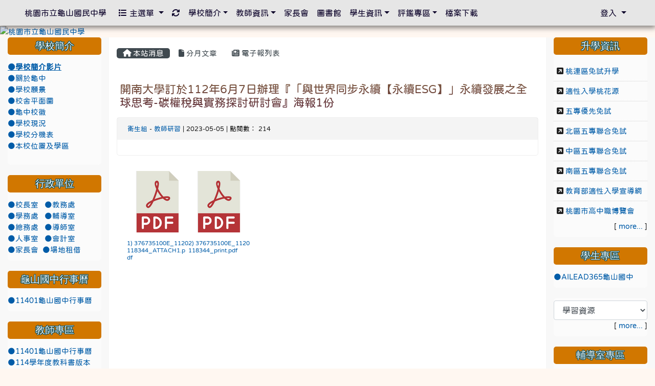

--- FILE ---
content_type: text/html; charset=UTF-8
request_url: https://www.gsjh.tyc.edu.tw/modules/tadnews/index.php?nsn=11528
body_size: 73063
content:
<!DOCTYPE html>
<html lang="zh-TW">
    <head>
                <!--目前$_SESSION['bootstrap']="4"; -->
        <!--將目前的資料夾名稱，設定為樣板標籤變數 theme_name-->
        



                            
        <meta charset="UTF-8">
        <meta name="viewport" content="width=device-width, initial-scale=1.0, shrink-to-fit=no">
        <meta http-equiv="X-UA-Compatible" content="ie=edge">

        
        <meta name="robots" content="index,follow">
        <meta name="keywords" content="開南大學訂於112年6月7日辦理『「與世界同步永續【永續ESG】」永續發展之全球思考-碳權稅與實務探討研討會』海報1份">
        <meta name="description" content="">
        <meta name="rating" content="general">
        <meta name="author" content="詹志勇">
        <meta name="copyright" content="Copyright @ 2001-2012">
        <meta name="generator" content="XOOPS">
        <meta property="og:title" content="開南大學訂於112年6月7日辦理『「與世界同步永續【永續ESG】」永續發展之全球思考-碳權稅與實務探討研討會』海報1份">
        <meta property="og:type" content="website">


        <meta property="og:image" content="https://www.gsjh.tyc.edu.tw/uploads/tad_themes/school2019/logo/logo_13_12_PlB.png">
        <meta property="og:site_name" content="桃園市立龜山國民中學">
        <!-- 網站的標題及標語 -->
        <title>桃園市立龜山國民中學 - 開南大學訂於112年6月7日辦理『「與世界同步永續【永續ESG】」永續發展之全球思考-碳權稅與實務探討研討會』海報1份</title>

                <!-- Rss -->
        <link rel="alternate" type="application/rss+xml" title="RSS" href="https://www.gsjh.tyc.edu.tw/backend.php">
        <!-- icon -->
        <link href="https://www.gsjh.tyc.edu.tw/favicon.ico" rel="SHORTCUT ICON">
        <!-- Sheet Css -->
        <link rel="stylesheet" type="text/css" media="all" title="Style sheet" href="https://www.gsjh.tyc.edu.tw/xoops.css">
        <!-- XOOPS theme Sheet Css -->
        <link rel="stylesheet" type="text/css" media="all" title="Style sheet" href="https://www.gsjh.tyc.edu.tw/themes/school2019/css/xoops.css">
        <link href="https://www.gsjh.tyc.edu.tw/modules/tadtools/bootstrap4/css/bootstrap.css" rel="stylesheet" media="all">
        <!-- theme_color= bootstrap4 -->

        <!-- SmartMenus jQuery Bootstrap Addon CSS -->
        <link href="https://www.gsjh.tyc.edu.tw/modules/tadtools/smartmenus/addons/bootstrap-4/jquery.smartmenus.bootstrap-4.css" media="all" rel="stylesheet">
        <!-- Theme Sheet Css -->
        <link rel="stylesheet" type="text/css" media="all" href="https://www.gsjh.tyc.edu.tw/themes/school2019/css/style.css">

        <!-- 給模組套用的樣板標籤開始 -->
<script src="https://www.gsjh.tyc.edu.tw/browse.php?Frameworks/jquery/jquery.js" type="text/javascript"></script>
<script src="https://www.gsjh.tyc.edu.tw/browse.php?Frameworks/jquery/plugins/jquery.ui.js" type="text/javascript"></script>
<script src="https://www.gsjh.tyc.edu.tw/modules/tadtools/jquery/jquery.ui.touch-punch.min.js" type="text/javascript"></script>
<script src="https://www.gsjh.tyc.edu.tw/include/xoops.js" type="text/javascript"></script>
<script src="https://www.gsjh.tyc.edu.tw/themes/school2019/language/tchinese_utf8/script.js" type="text/javascript"></script>
<script src="https://www.gsjh.tyc.edu.tw/modules/tadtools/jquery/jquery-migrate-3.5.2.js" type="text/javascript"></script>
<script src="https://www.gsjh.tyc.edu.tw/modules/tadtools/colorbox/jquery.colorbox.js" type="text/javascript"></script>
<script src="https://www.gsjh.tyc.edu.tw/modules/tadtools/prism/prism.js" type="text/javascript"></script>
<script src="https://www.gsjh.tyc.edu.tw/modules/tadtools/fancyBox/lib/jquery.mousewheel.pack.js" type="text/javascript"></script>
<script src="https://www.gsjh.tyc.edu.tw/modules/tadtools/fancyBox/source/jquery.fancybox.js" type="text/javascript"></script>
<script type="text/javascript">
//<![CDATA[

                jQuery(document).ready(function(){
                    $('.fancybox_nsn').fancybox({
                    
                    fitToView : true,
                    width   : '1920',
                    height    : '1080',
                    
                    
                    autoSize  : false,
                    closeClick  : false,
                    openEffect  : 'none',
                    closeEffect : 'none'
                    
                    
                    });
                });
            
//]]></script>
<script type="text/javascript" src="https://www.gsjh.tyc.edu.tw/class/textsanitizer/image/image.js"></script>
<script src="https://www.gsjh.tyc.edu.tw/modules/tadtools/sweet-alert/sweet-alert.js" type="text/javascript"></script>
<script type="text/javascript">
//<![CDATA[

            function delete_tad_news_func(nsn){
                swal({
                    title: '確定要刪除此資料？',
                    text: '相關資料通通都將會被移除！',
                    type: 'warning',
                    html: '',
                    showCancelButton: true,
                    confirmButtonColor: '#DD6B55',
                    confirmButtonText: '確定刪除！',
                    closeOnConfirm: false ,
                    allowOutsideClick: true
                },
                function(){
                    location.href='/modules/tadnews/index.php?op=delete_tad_news&nsn=' + nsn;
                });
            }
            
//]]></script>
<link rel="stylesheet" href="https://www.gsjh.tyc.edu.tw/modules/tadtools/jquery/themes/base/jquery.ui.all.css" type="text/css" />
<link rel="stylesheet" href="https://www.gsjh.tyc.edu.tw/language/tchinese_utf8/style.css" type="text/css" />
<link rel="stylesheet" href="https://www.gsjh.tyc.edu.tw/modules/tadtools/css/vertical_menu.css" type="text/css" />
<link rel="stylesheet" href="https://www.gsjh.tyc.edu.tw/media/font-awesome/css/font-awesome.min.css" type="text/css" />
<link rel="stylesheet" href="https://www.gsjh.tyc.edu.tw/modules/tadtools/colorbox/colorbox.css" type="text/css" />
<link rel="stylesheet" href="https://www.gsjh.tyc.edu.tw/modules/tadtools/css/xoops.css" type="text/css" />
<link rel="stylesheet" href="https://www.gsjh.tyc.edu.tw/modules/tadtools/css/fontawesome6/css/all.min.css" type="text/css" />
<link rel="stylesheet" href="https://www.gsjh.tyc.edu.tw/modules/tadtools/prism/prism.css" type="text/css" />
<link rel="stylesheet" href="https://www.gsjh.tyc.edu.tw/modules/tadtools/fancyBox/source/jquery.fancybox.css" type="text/css" />
<link rel="stylesheet" href="https://www.gsjh.tyc.edu.tw/modules/tadtools/sweet-alert/sweet-alert.css" type="text/css" />
<link rel="stylesheet" href="https://www.gsjh.tyc.edu.tw/modules/tadtools/css/xoops.css?t=20250304" type="text/css" />
<link rel="stylesheet" href="https://www.gsjh.tyc.edu.tw/modules/tadnews/css/module.css" type="text/css" />
<link rel="stylesheet" href="https://www.gsjh.tyc.edu.tw/modules/tadnews/css/module2.css" type="text/css" />
<link rel="stylesheet" href="https://www.gsjh.tyc.edu.tw/modules/tadtools/css/iconize.css" type="text/css" />


        <!-- 給模組套用的樣板標籤結束 -->

        <!-- 局部套用的樣式，如果有載入完整樣式 theme_css.tpl 那就不需要這一部份 -->
        <!--導覽工具列、區塊標題CSS設定開始-->
<style type="text/css">
    body {
        color: #202020;
        background-color: #fff7f1;
                background-position: left top;
        background-repeat: repeat;
        background-attachment: scroll;
        background-size: auto;
        font-size: 11pt;
        font-family: "JfOpenhuninn";    }

    a {
        color:#005ca8;
        /* font_family */
        font-family: "JfOpenhuninn";    }

    a:hover {
        color:#a40019;
    }

    #logo-container{
                background-color: transparent;
            }

    #logo-container-display{
                background-color: transparent;
            }


    #slide-container{
                background-color: transparent;
            }

    #slide-container-display{
                background-color: transparent;
            }


    #nav-container{
        position: relative;
        z-index: 10;
                    background-color:tranparent;
            }

    #nav-container-display{
                                    background: #e6e6e6;
                        }

    #content-container{
                    background-color: #ffffff;
            }

    #content-container-display{
                    background-color:tranparent;
            }

    #footer-container{
        position: relative;
        z-index: 8;
                    background-color: transparent;
            margin-bottom:0px;
            min-height:200px;
            background:transparent ;
            
            }

    #footer-container-display{
        padding:20px;
        color:#ffffff;
        background: rgba(0, 0, 0, 0.5);
margin:80px auto 10px;
line-height:1.5;
border-radius: 10px;
                    background-color:tranparent;
            }

        .leftBlock .blockTitle{
        font-size: 1.3em;        color: #ffffff;        background-color: #d17700;                background-repeat: no-repeat;                        border-radius:5px;
        -moz-border-radius:5px;
        -webkit-border-radius:5px;
        -khtml-border-radius:5px;
            }

    .leftBlock a.block_config,
    .leftBlock a.tad_block_config{
        float: right;
        position: relative;
        z-index: 1;
    }

        .leftBlock{
        background: rgba(255, 255, 255, 0.5); 
border: none; 
border-radius: 6px;
padding: 0px; 
margin:0px 0px 20px;
    }
    
        .leftBlock .blockTitle{
        padding:6px; 
text-align:center;
font-family: 微軟正黑體;
text-shadow: 0px 1px #0c4d5b, 1px 0px #0c4d5b, -1px 0px #0c4d5b, 0px -1px #0c4d5b, -1px -1px #0c4d5b, 1px 1px #0c4d5b, 1px -1px #0c4d5b, -1px 1px #0c4d5b;
    }
    
        .leftBlock .blockContent{
        padding: 5px 0px 10px;
    }
    
    .rightBlock .blockTitle{
        font-size: 1.3em;        color: #ffffff;        background-color: #d17700;                background-repeat: no-repeat;                        border-radius:5px;
        -moz-border-radius:5px;
        -webkit-border-radius:5px;
        -khtml-border-radius:5px;
            }

    .rightBlock a.block_config,
    .rightBlock a.tad_block_config{
        float: right;
        position: relative;
        z-index: 1;
    }

        .rightBlock{
        background: rgba(255, 255, 255, 0.5); 
border: none; 
border-radius: 6px;
padding: 0px; 
margin:0px 0px 20px;
    }
    
        .rightBlock .blockTitle{
        padding:6px; 
text-align:center;
font-family: 微軟正黑體;
text-shadow: 0px 1px #0c4d5b, 1px 0px #0c4d5b, -1px 0px #0c4d5b, 0px -1px #0c4d5b, -1px -1px #0c4d5b, 1px 1px #0c4d5b, 1px -1px #0c4d5b, -1px 1px #0c4d5b;
    }
    
        .rightBlock .blockContent{
        padding: 5px 0px 10px;
    }
    
    .centerBlock .blockTitle{
        font-size: 1.3em;        color: #ffffff;        background-color: #c55700;                background-repeat: no-repeat;                        border-radius:5px;
        -moz-border-radius:5px;
        -webkit-border-radius:5px;
        -khtml-border-radius:5px;
            }

    .centerBlock a.block_config,
    .centerBlock a.tad_block_config{
        float: right;
        position: relative;
        z-index: 1;
    }

        .centerBlock{
        background: rgba(255, 255, 255, 0.5); 
border: none; 
border-radius: 6px;
padding: 0px; 
margin:0px 0px 20px;
    }
    
        .centerBlock .blockTitle{
        padding:6px; 
text-align:center;
font-family: 微軟正黑體;
text-shadow: 0px 1px #0c4d5b, 1px 0px #0c4d5b, -1px 0px #0c4d5b, 0px -1px #0c4d5b, -1px -1px #0c4d5b, 1px 1px #0c4d5b, 1px -1px #0c4d5b, -1px 1px #0c4d5b;
    }
    
        .centerBlock .blockContent{
        padding: 5px 0px 10px;
    }
    
    .centerLeftBlock .blockTitle{
        font-size: 1.3em;        color: #ffffff;        background-color: #007fa0;                background-repeat: no-repeat;                        border-radius:5px;
        -moz-border-radius:5px;
        -webkit-border-radius:5px;
        -khtml-border-radius:5px;
            }

    .centerLeftBlock a.block_config,
    .centerLeftBlock a.tad_block_config{
        float: right;
        position: relative;
        z-index: 1;
    }

        .centerLeftBlock{
        background: rgba(255, 255, 255, 0.5); 
border: none; 
border-radius: 6px;
padding: 0px; 
margin:0px 0px 20px;
    }
    
        .centerLeftBlock .blockTitle{
        padding:6px; 
text-align:center;
font-family: 微軟正黑體;
text-shadow: 0px 1px #0c4d5b, 1px 0px #0c4d5b, -1px 0px #0c4d5b, 0px -1px #0c4d5b, -1px -1px #0c4d5b, 1px 1px #0c4d5b, 1px -1px #0c4d5b, -1px 1px #0c4d5b;
    }
    
        .centerLeftBlock .blockContent{
        padding: 5px 0px 10px;
    }
    
    .centerRightBlock .blockTitle{
        font-size: 1.3em;        color: #ffffff;        background-color: #007fa0;                background-repeat: no-repeat;                        border-radius:5px;
        -moz-border-radius:5px;
        -webkit-border-radius:5px;
        -khtml-border-radius:5px;
            }

    .centerRightBlock a.block_config,
    .centerRightBlock a.tad_block_config{
        float: right;
        position: relative;
        z-index: 1;
    }

        .centerRightBlock{
        background: rgba(255, 255, 255, 0.5); 
border: none; 
border-radius: 6px;
padding: 0px; 
margin:0px 0px 20px;
    }
    
        .centerRightBlock .blockTitle{
        padding:6px; 
text-align:center;
font-family: 微軟正黑體;
text-shadow: 0px 1px #0c4d5b, 1px 0px #0c4d5b, -1px 0px #0c4d5b, 0px -1px #0c4d5b, -1px -1px #0c4d5b, 1px 1px #0c4d5b, 1px -1px #0c4d5b, -1px 1px #0c4d5b;
    }
    
        .centerRightBlock .blockContent{
        padding: 5px 0px 10px;
    }
    
    .centerBottomBlock .blockTitle{
        font-size: 1.3em;        color: #ffffff;        background-color: #007fa0;                background-repeat: no-repeat;                        border-radius:5px;
        -moz-border-radius:5px;
        -webkit-border-radius:5px;
        -khtml-border-radius:5px;
            }

    .centerBottomBlock a.block_config,
    .centerBottomBlock a.tad_block_config{
        float: right;
        position: relative;
        z-index: 1;
    }

        .centerBottomBlock{
        background: rgba(255, 255, 255, 0.5); 
border: none; 
border-radius: 6px;
padding: 0px; 
margin:0px 0px 20px;
    }
    
        .centerBottomBlock .blockTitle{
        padding:6px; 
text-align:center;
font-family: 微軟正黑體;
text-shadow: 0px 1px #0c4d5b, 1px 0px #0c4d5b, -1px 0px #0c4d5b, 0px -1px #0c4d5b, -1px -1px #0c4d5b, 1px 1px #0c4d5b, 1px -1px #0c4d5b, -1px 1px #0c4d5b;
    }
    
        .centerBottomBlock .blockContent{
        padding: 5px 0px 10px;
    }
    
    .centerBottomLeftBlock .blockTitle{
        font-size: 1.3em;        color: #ffffff;        background-color: #007fa0;                background-repeat: no-repeat;                        border-radius:5px;
        -moz-border-radius:5px;
        -webkit-border-radius:5px;
        -khtml-border-radius:5px;
            }

    .centerBottomLeftBlock a.block_config,
    .centerBottomLeftBlock a.tad_block_config{
        float: right;
        position: relative;
        z-index: 1;
    }

        .centerBottomLeftBlock{
        background: rgba(255, 255, 255, 0.5); 
border: none; 
border-radius: 6px;
padding: 0px; 
margin:0px 0px 20px;
    }
    
        .centerBottomLeftBlock .blockTitle{
        padding:6px; 
text-align:center;
font-family: 微軟正黑體;
text-shadow: 0px 1px #0c4d5b, 1px 0px #0c4d5b, -1px 0px #0c4d5b, 0px -1px #0c4d5b, -1px -1px #0c4d5b, 1px 1px #0c4d5b, 1px -1px #0c4d5b, -1px 1px #0c4d5b;
    }
    
        .centerBottomLeftBlock .blockContent{
        padding: 5px 0px 10px;
    }
    
    .centerBottomRightBlock .blockTitle{
        font-size: 1.3em;        color: #ffffff;        background-color: #007fa0;                background-repeat: no-repeat;                        border-radius:5px;
        -moz-border-radius:5px;
        -webkit-border-radius:5px;
        -khtml-border-radius:5px;
            }

    .centerBottomRightBlock a.block_config,
    .centerBottomRightBlock a.tad_block_config{
        float: right;
        position: relative;
        z-index: 1;
    }

        .centerBottomRightBlock{
        background: rgba(255, 255, 255, 0.5); 
border: none; 
border-radius: 6px;
padding: 0px; 
margin:0px 0px 20px;
    }
    
        .centerBottomRightBlock .blockTitle{
        padding:6px; 
text-align:center;
font-family: 微軟正黑體;
text-shadow: 0px 1px #0c4d5b, 1px 0px #0c4d5b, -1px 0px #0c4d5b, 0px -1px #0c4d5b, -1px -1px #0c4d5b, 1px 1px #0c4d5b, 1px -1px #0c4d5b, -1px 1px #0c4d5b;
    }
    
        .centerBottomRightBlock .blockContent{
        padding: 5px 0px 10px;
    }
    
    .footerCenterBlock .blockTitle{
        font-size: 1.3em;        color: #ffffff;        background-color: #007fa0;                background-repeat: no-repeat;                        border-radius:5px;
        -moz-border-radius:5px;
        -webkit-border-radius:5px;
        -khtml-border-radius:5px;
            }

    .footerCenterBlock a.block_config,
    .footerCenterBlock a.tad_block_config{
        float: right;
        position: relative;
        z-index: 1;
    }

        .footerCenterBlock{
        border: none; 
border-radius: 6px;
padding: 0px; 
margin:0px 0px 20px;
    }
    
        .footerCenterBlock .blockTitle{
        padding:6px; 
text-align:center;
font-family: 微軟正黑體;
text-shadow: 0px 1px #0c4d5b, 1px 0px #0c4d5b, -1px 0px #0c4d5b, 0px -1px #0c4d5b, -1px -1px #0c4d5b, 1px 1px #0c4d5b, 1px -1px #0c4d5b, -1px 1px #0c4d5b;
    }
    
        .footerCenterBlock .blockContent{
        padding: 5px 0px 10px;
    }
    
    .footerLeftBlock .blockTitle{
        font-size: 1.3em;        color: #ffffff;        background-color: #007fa0;                background-repeat: no-repeat;                        border-radius:5px;
        -moz-border-radius:5px;
        -webkit-border-radius:5px;
        -khtml-border-radius:5px;
            }

    .footerLeftBlock a.block_config,
    .footerLeftBlock a.tad_block_config{
        float: right;
        position: relative;
        z-index: 1;
    }

        .footerLeftBlock{
        border: none; 
border-radius: 6px;
padding: 0px; 
margin:0px 0px 20px;
    }
    
        .footerLeftBlock .blockTitle{
        padding:6px; 
text-align:center;
font-family: 微軟正黑體;
text-shadow: 0px 1px #0c4d5b, 1px 0px #0c4d5b, -1px 0px #0c4d5b, 0px -1px #0c4d5b, -1px -1px #0c4d5b, 1px 1px #0c4d5b, 1px -1px #0c4d5b, -1px 1px #0c4d5b;
    }
    
        .footerLeftBlock .blockContent{
        padding: 5px 0px 10px;
    }
    
    .footerRightBlock .blockTitle{
        font-size: 1.3em;        color: #ffffff;        background-color: #007fa0;                background-repeat: no-repeat;                        border-radius:5px;
        -moz-border-radius:5px;
        -webkit-border-radius:5px;
        -khtml-border-radius:5px;
            }

    .footerRightBlock a.block_config,
    .footerRightBlock a.tad_block_config{
        float: right;
        position: relative;
        z-index: 1;
    }

        .footerRightBlock{
        border: none; 
border-radius: 6px;
padding: 0px; 
margin:0px 0px 20px;
    }
    
        .footerRightBlock .blockTitle{
        padding:6px; 
text-align:center;
font-family: 微軟正黑體;
text-shadow: 0px 1px #0c4d5b, 1px 0px #0c4d5b, -1px 0px #0c4d5b, 0px -1px #0c4d5b, -1px -1px #0c4d5b, 1px 1px #0c4d5b, 1px -1px #0c4d5b, -1px 1px #0c4d5b;
    }
    
        .footerRightBlock .blockContent{
        padding: 5px 0px 10px;
    }
    

        nav.navbar {
        box-shadow: 0px 3px 10px 1px rgba(0, 0, 0, 0.5);
        -webkit-box-shadow: 0px 3px 10px 1px rgba(0, 0, 0, 0.5);
        -moz-box-shadow: 0px 3px 10px 1px rgba(0, 0, 0, 0.5);
        -o-box-shadow: 0px 3px 10px 1px rgba(0, 0, 0, 0.5);
    }

    



#main-nav {
    border: none;
    padding: 0rem 3rem;
                        background: #e6e6e6;
            }



.navbar-custom .navbar-brand,
.navbar-custom .navbar-text,
.navbar-custom .navbar-nav .nav-link,
.navbar-custom .nav-item.active .nav-link,
.navbar-custom .nav-item:focus .nav-link,
.navbar-custom .nav-item:hover .nav-link {
        font-size: 1rem;
        color: #0a0028;
    padding: px 15px;
}


.navbar-custom .nav-item:hover .nav-link,
.navbar-custom .navbar-brand:hover {
    background: #00b39c;
    color: #ffffff;
}

.navbar-custom .dropdown-menu {
    background-color: rgb(255,255,255);
    box-shadow: 0px 3px 10px 1px rgba(0, 0, 0, 0.5);
    -webkit-box-shadow: 0px 3px 10px 1px rgba(0, 0, 0, 0.5);
    -moz-box-shadow: 0px 3px 10px 1px rgba(0, 0, 0, 0.5);
    -o-box-shadow: 0px 3px 10px 1px rgba(0, 0, 0, 0.5);
}


.navbar-nav.sm-collapsible .sub-arrow {
    border: 1px solid rgba(255, 255, 255);
}


.custom-toggler.navbar-toggler {
    border-color: #0a0028;
}

.custom-toggler .navbar-toggler-icon {
    background-image: url("data:image/svg+xml;charset=utf8,%3Csvg viewBox='0 0 32 32' xmlns='http://www.w3.org/2000/svg'%3E%3Cpath stroke='rgb(255,255,255)' stroke-width='2' stroke-linecap='round' stroke-miterlimit='10' d='M4 8h24M4 16h24M4 24h24'/%3E%3C/svg%3E");
}
.navbar-toggler-icon {
    color: #0a0028;
}
</style>
<!--導覽工具列、區塊標題CSS設定 by hc-->
        <style type="text/css">
            #xoops_theme_left_zone{
                        }

            #xoops_theme_right_zone{
                        }

            #xoops_theme_footer a,
            #xoops_theme_footer a:hover,
            #xoops_theme_footer a:active ,
            #xoops_theme_footer a:visited {
                color:#ffffff;
            }

            

            
            #nav-container-display{
                background-color: transparent;
            }
            /* 不透明時 */
                            /* 沒有漸層 */
                                    /* 非滿版狀態時 */
                                            #main-nav {
                            background-color: #e6e6e6;
                        }
                        #nav-container{
                            background-color: transparent;
                        }
                                                
            /* nav_display_type=not_full, navbar_pos=fixed-top */
                                    
                            #main-nav {
                    min-height: 50px;
                }
            

            

            #footer-container{
                                    background-repeat: no-repeat;
                    background-position: right bottom;
                    background-size: auto;
                            }

            #footer-container-display{
                            }

            #xoops_theme_slide{
                                            }

            #logo-container>.container,
            #slide-container>.container,
            #content-container,
            #footer-container
            {
                max-width: 100%;
            }

            @media (min-width: 768px) {

                #logo-container>.container
                {
                    max-width: 100%;
                }

                #slide-container>.container
                {
                    max-width: 100%;
                }

                #content-container
                {
                    max-width: 100%;
                }

                #footer-container
                {
                    max-width: 100%;
                }
            }


        </style>

        <!-- 載入bootstrap -->
                <!--Bootstrap js-->
        <script src="https://www.gsjh.tyc.edu.tw/modules/tadtools/bootstrap4/js/bootstrap.bundle.js"></script>

        <!-- SmartMenus jQuery plugin -->
        <script type="text/javascript" src="https://www.gsjh.tyc.edu.tw/modules/tadtools/smartmenus/jquery.smartmenus.js"></script>

        <!-- SmartMenus jQuery Bootstrap Addon -->
        <script type="text/javascript" src="https://www.gsjh.tyc.edu.tw/modules/tadtools/smartmenus/addons/bootstrap-4/jquery.smartmenus.bootstrap-4.js"></script>

            </head>

    <body  style="padding-top: 50px;">
                <!-- logo區域 -->
                    <div id="logo-container">
                <div class="container">
                                        <div id="logo-container-display" class="row  ">
                                                        <a href="https://www.gsjh.tyc.edu.tw/index.php"><img id="website_logo" src="https://www.gsjh.tyc.edu.tw/uploads/tad_themes/school2019/logo/logo_13_12_PlB.png" style="max-width: 100%;position: relative; z-index:10;" alt="桃園市立龜山國民中學" title="桃園市立龜山國民中學" class="img-fluid"></a>
                                            </div>
                </div>
            </div>
        
        <!-- 導覽列區域 -->
        
        <!-- 滑動圖區域 -->
        
        <!-- 導覽列區域 -->
        
        <!-- 主內容區域 -->
        <div class="container" id="content-container">
            <div id="xoops_theme_content" class="row ">
                <div id="content-container-display" style="background-color:#ffffff;" class="col-sm-12">
                    <!-- 載入布局 -->
                    <div id="xoops_theme_content_zone" class="row" style="background-color:#ffffff;">
            <!-- 若是有左、右區塊 -->

        <div id="xoops_theme_center_zone" class="col-xl-8 order-lg-2" style="">
            <a accesskey="C" href="#xoops_theme_center_zone_key" title="中間區域（包含中間區塊及主內容）" id="xoops_theme_center_zone_key" style="color: transparent; font-size: 0.625rem; position: absolute;">:::</a>
<div id="xoops_theme_center" style="">
        <div class="row">
        <div class="col-md-6"></div>
        <div class="col-md-6"></div>
    </div>

        <div id="xoops_contents">
        
        <nav class='toolbar_bootstrap_nav'>
            <ul>
            <li class='current' title='本站消息'><a href='https://www.gsjh.tyc.edu.tw/modules/tadnews/index.php' ><i class='fa fa-home'></i> 本站消息</a></li><li ><a href='https://www.gsjh.tyc.edu.tw/modules/tadnews/archive.php' ><i class='fa fa-file'></i> 分月文章</a></li><li ><a href='https://www.gsjh.tyc.edu.tw/modules/tadnews/newspaper.php' ><i class='fa fa-newspaper'></i> 電子報列表</a></li>
            </ul>
        </nav>
<!--TadNews Start-->
<div style="margin-bottom: 30px;">
    
</div>



                        <div class="news_page_container">
                <div >
                    <h3 class="my">
                        <a href="https://www.gsjh.tyc.edu.tw/modules/tadnews/index.php?nsn=11528">
                        開南大學訂於112年6月7日辦理『「與世界同步永續【永續ESG】」永續發展之全球思考-碳權稅與實務探討研討會』海報1份
                        </a>
                    </h3>
                </div>

                <div class="news_page_content">
                    <div class="row news_page_info">
                        <div class="col-md-6">
                            

                            <span class="news_page_info_text">
                                <a href="https://www.gsjh.tyc.edu.tw/userinfo.php?uid=11">衛生組</a>
                                -
                                <a href="https://www.gsjh.tyc.edu.tw/modules/tadnews/index.php?ncsn=13">教師研習</a>
                                |
                                2023-05-05
                                |
                                點閱數：
                                214
                            </span>
                            
                        </div>
                        <div class="col-md-6 text-right text-end"></div>
                    </div>
                    <div style="margin: 30px;">
                        
                        
                    </div>

                    <div style="clear:both;"></div>
                </div>

                                    <div style="margin: 30px 0px;">
                        <ul class="tuf-icon">
                    <li class='tuf-icon-item' style='width:120px;height:260px;float:left;list-style:none;'>
                    <a href='https://www.gsjh.tyc.edu.tw/modules/tadnews/index.php?op=tufdl&fn=376735100E_1120118344_ATTACH1.pdf&files_sn=15755' class='thumbnail pdf fancybox_nsn fancybox_nsn11528' target='_self' data-fancybox-type='iframe' style="display:inline-block; width: 120px; height: 120px; overflow: hidden; background-image: url('https://www.gsjh.tyc.edu.tw/modules/tadtools/images/mimetype/pdf.png'); background-size: contain; background-repeat: no-repeat; background-position: center center; margin-bottom: 4px; background-color: tranparent;" title='376735100E_1120118344_ATTACH1.pdf'>&nbsp;</a><div class='file_description' style='font-weight: normal; font-size: 0.8em; word-break: break-all; line-height: 1.2; margin: 4px auto 4px 0px; text-align: left;'><a href='https://www.gsjh.tyc.edu.tw/modules/tadnews/index.php?op=tufdl&fn=376735100E_1120118344_ATTACH1.pdf&files_sn=15755' target='_self' data-fancybox-type='iframe' class='file_url fancybox_nsn fancybox_nsn11528'>1) 376735100E_1120118344_ATTACH1.pdf </a></div>
                    </li>
                    <li class='tuf-icon-item' style='width:120px;height:260px;float:left;list-style:none;'>
                    <a href='https://www.gsjh.tyc.edu.tw/modules/tadnews/index.php?op=tufdl&fn=376735100E_1120118344_print.pdf&files_sn=15756' class='thumbnail pdf fancybox_nsn fancybox_nsn11528' target='_self' data-fancybox-type='iframe' style="display:inline-block; width: 120px; height: 120px; overflow: hidden; background-image: url('https://www.gsjh.tyc.edu.tw/modules/tadtools/images/mimetype/pdf.png'); background-size: contain; background-repeat: no-repeat; background-position: center center; margin-bottom: 4px; background-color: tranparent;" title='376735100E_1120118344_print.pdf'>&nbsp;</a><div class='file_description' style='font-weight: normal; font-size: 0.8em; word-break: break-all; line-height: 1.2; margin: 4px auto 4px 0px; text-align: left;'><a href='https://www.gsjh.tyc.edu.tw/modules/tadnews/index.php?op=tufdl&fn=376735100E_1120118344_print.pdf&files_sn=15756' target='_self' data-fancybox-type='iframe' class='file_url fancybox_nsn fancybox_nsn11528'>2) 376735100E_1120118344_print.pdf </a></div>
                    </li></ul><div style='clear:both;'></div><script>
            function downloadFile(sn, filname) {
                const link = document.createElement('a');

                link.href = 'https://www.gsjh.tyc.edu.tw/modules/tadnews/index.php?op=tufdl&fn='+filname+'&files_sn='+sn;
                link.download = filname;
                document.body.appendChild(link);
                link.click();
                document.body.removeChild(link);
            }
            </script>
                    </div>
                
                

                            </div>
        
            

<script type="text/javascript">
    $(document).ready(function(){
        $('[data-toggle="tooltip"]').tooltip();
        $('[data-bs-toggle="tooltip"]').tooltip();
    });
</script>
    </div>

    
    <div class="row">
        <div class="col-md-6"></div>
        <div class="col-md-6"></div>
    </div>
</div>        </div>

        <div id="xoops_theme_left_zone" class="col-xl-2 order-lg-1" style="background-color:#f8f8f8;">
            <div id="xoops_theme_left" style="">
                <a accesskey="L" href="#xoops_theme_left_zone" title="左邊區域（視佈景版型不同可能包含左右兩側之區塊）" id="xoops_theme_left_zone_key" style="color: transparent; font-size: 0.625rem; position: absolute;">:::</a>
                
                        <div class="leftBlock">
                
            <h3 class="blockTitle">
            
                            學校簡介
                    </h3>
                    <div class="blockContent">
                    <p><a href="https://youtu.be/5x2Ss-qOaEE" target="_blank"><b><u>●學校簡介影片</u></b></a><br />
<a href="/modules/tadnews/page.php?nsn=1/">●關於龜中</a><br />
<a href="/modules/tadnews/page.php?nsn=3">●學校願景</a><br />
<a href="/modules/tadnews/page.php?nsn=2/">●校舍平面圖</a><br />
<a href="/modules/tadnews/page.php?nsn=4/">●龜中校徽 </a><br />
<a href="/modules/tadnews/page.php?nsn=5">●學校現況 </a><br />
<a href="/modules/tadnews/page.php?nsn=7">●學校分機表</a><br />
<a href="/modules/tadnews/page.php?nsn=52">●本校位置及學區</a><br />
<!--<a href="/modules/tadnews/page.php?nsn=1644">●校園災害防救專區</a></p>--></p>


                </div>
            </div>
                                <div class="leftBlock">
                
            <h3 class="blockTitle">
            
                            行政單位
                    </h3>
                    <div class="blockContent">
                    <a href="/modules/tadnews/page.php?nsn=8">●校長室 </a>&nbsp
<a href="/modules/tadnews/page.php?nsn=9">●教務處 </a><br>
<a href="/modules/tadnews/page.php?nsn=10">●學務處 </a>&nbsp
<a href="/modules/tadnews/page.php?nsn=12">●輔導室 </a><br>
<a href="/modules/tadnews/page.php?nsn=11">●總務處 </a>&nbsp
<a href="/modules/tadnews/page.php?nsn=13">●導師室 </a><br>
<a href="/modules/tadnews/page.php?nsn=16">●人事室 </a>&nbsp
<a href="/modules/tadnews/page.php?nsn=15">●會計室 </a><br>
<a target="_blank" href="https://www.gsjh.tyc.edu.tw/~parents/" >●家長會</a>&nbsp
<a href="https://www.gsjh.tyc.edu.tw/modules/tadnews/page.php?ncsn=7&nsn=8671">●場地租借 </a><br>

                </div>
            </div>
                                <div class="leftBlock">
                
            <h3 class="blockTitle">
            
                            龜山國中行事曆
                    </h3>
                    <div class="blockContent">
                    <a  href="https://www.gsjh.tyc.edu.tw/modules/tadnews/index.php?nsn=14387">●11401龜山國中行事曆 </a><br>

                </div>
            </div>
                                <div class="leftBlock">
                
            <h3 class="blockTitle">
            
                            教師專區
                    </h3>
                    <div class="blockContent">
                    <a  href="https://www.gsjh.tyc.edu.tw/modules/tadnews/index.php?nsn=14387">●11401龜山國中行事曆 </a><br>
<p><a href="https://www.gsjh.tyc.edu.tw/modules/tadnews/index.php?nsn=14026" target="_blank">●114學年度教科書版本 </a><br />
<a href="https://www.gsjh.tyc.edu.tw/modules/tadnews/index.php?ncsn=1&amp;nsn=14250" target="_blank">● 114學年度龜山國中課程計畫核定文號114年7月31日桃教小字第1140071603號</a><br />
<a href="https://cloud.shin-her.com.tw/ClassTableV2/ClassTable?sc=c638fe04008b5eedcbd17b3775c26fc4" target="_blank">●11401正式課表</a><br />
<a href="https://sso.tyc.edu.tw/TYESSO/Login.aspx" target="_blank">●教育公務單一認證授權平台 </a><br />
<a href="http://118.163.163.244/TY_SCHOOL/login.aspx" target="_blank">●雲端差勤系統 </a><br />
<a href="http://www2.inservice.edu.tw/" target="_blank">●全國教師研習系統 </a><br />
<a href="https://mail.google.com/mail/u/0/?hl=zh_TW&amp;pli=1" target="_blank">●教師網路郵局 </a><br />
<a href="https://www.gsjh.tyc.edu.tw/modules/tadnews/index.php?nsn=7026">●本校資通安全管理實施原則</a></p>


                </div>
            </div>
                                <div class="leftBlock">
                
            <h3 class="blockTitle">
            
                            校園網站
                    </h3>
                    <div class="blockContent">
                                                                            <ul class="vertical_menu">
                                    <li>
                        <i class="fa fa-external-link-square" aria-hidden="true"></i>
                        <a href="https://www.gsjh.tyc.edu.tw/~lunch/" target="_blank"> 龜山國中午餐網</a>
                    </li>
                                    <li>
                        <i class="fa fa-external-link-square" aria-hidden="true"></i>
                        <a href="https://script.google.com/a/mail.gsjh.tyc.edu.tw/macros/s/AKfycbxxhW_zQhBvg7Gsnqlj_T5aRfwR_0S-dd8c2USE/exec" target="_blank">學生成績分布查詢系統</a>
                    </li>
                                    <li>
                        <i class="fa fa-external-link-square" aria-hidden="true"></i>
                        <a href="https://www.gsjh.tyc.edu.tw/~gt/index.php" target="_blank">龜山國中資優教育</a>
                    </li>
                                </ul>
                        
    <div style="text-align:right;">
        [ <a href="https://www.gsjh.tyc.edu.tw/modules/tad_link/index.php">more...</a> ]
    </div>

                </div>
            </div>
                                <div class="leftBlock">
                    <div>
        </div>
                <div class="blockContent">
                    <div id="fb-root"></div>
<script async defer crossorigin="anonymous" src="https://connect.facebook.net/zh_TW/sdk.js#xfbml=1&version=v21.0"></script>
<div class="fb-page" data-href="https://www.facebook.com/gsjhschool/" data-tabs="timeline" data-width="250" data-height="300" data-small-header="true" data-adapt-container-width="true" data-hide-cover="false" data-show-facepile="false"><blockquote cite="https://www.facebook.com/gsjhschool/" class="fb-xfbml-parse-ignore"><a href="https://www.facebook.com/gsjhschool/">桃園市立龜山國民中學</a></blockquote></div>

                </div>
            </div>
                        </div>
        </div>

        <div id="xoops_theme_right_zone" class="col-xl-2 order-lg-3" style="background-color:#f8f8f8;">
            <div id="xoops_theme_right"  style="">
                <a accesskey="R" href="#xoops_theme_right_zone" title="右邊區域（視佈景版型不同可能包含左右兩側之區塊）" id="xoops_theme_right_zone_key" style="color: transparent; font-size: 0.625rem; position: absolute;">:::</a>
                	                    <div class="rightBlock">
                
            <h3 class="blockTitle">
            
                            升學資訊
                    </h3>
                    <div class="blockContent">
                                                                            <ul class="vertical_menu">
                                    <li>
                        <i class="fa fa-external-link-square" aria-hidden="true"></i>
                        <a href="https://tyc.entry.edu.tw/NoExamImitate_TL/NoExamImitateHome/Page/Public/ChooseSys?s=05" target="_blank">桃連區免試升學</a>
                    </li>
                                    <li>
                        <i class="fa fa-external-link-square" aria-hidden="true"></i>
                        <a href="http://12basic.tyc.edu.tw/index.php" target="_blank">適性入學桃花源</a>
                    </li>
                                    <li>
                        <i class="fa fa-external-link-square" aria-hidden="true"></i>
                        <a href="http://www.jctv.ntut.edu.tw/u5/" target="_blank">五專優先免試</a>
                    </li>
                                    <li>
                        <i class="fa fa-external-link-square" aria-hidden="true"></i>
                        <a href="http://www.jctv.ntut.edu.tw/enter5/" target="_blank">北區五專聯合免試</a>
                    </li>
                                    <li>
                        <i class="fa fa-external-link-square" aria-hidden="true"></i>
                        <a href="http://exam.jente.edu.tw/" target="_blank">中區五專聯合免試</a>
                    </li>
                                    <li>
                        <i class="fa fa-external-link-square" aria-hidden="true"></i>
                        <a href="https://s5.nkuht.edu.tw/" target="_blank">南區五專聯合免試</a>
                    </li>
                                    <li>
                        <i class="fa fa-external-link-square" aria-hidden="true"></i>
                        <a href="https://shs.k12ea.gov.tw/site/adapt-k12ea" target="_blank">教育部適性入學宣導網</a>
                    </li>
                                    <li>
                        <i class="fa fa-external-link-square" aria-hidden="true"></i>
                        <a href="https://expo.tyc.edu.tw" target="_blank">桃園市高中職博覽會</a>
                    </li>
                                </ul>
                        
    <div style="text-align:right;">
        [ <a href="https://www.gsjh.tyc.edu.tw/modules/tad_link/index.php">more...</a> ]
    </div>

                </div>
            </div>
                              <div class="rightBlock">
                
            <h3 class="blockTitle">
            
                            學生專區
                    </h3>
                    <div class="blockContent">
                    <a target="_blank" href="https://gsjhtyc.ailead365.com/" >●AILEAD365龜山國中</a><br>


                </div>
            </div>
                              <div class="rightBlock">
                    <div>
        </div>
                <div class="blockContent">
                                            <select onChange="window.open(this.value,'_blank');" style='background-color: ;color: ;' class="form-control form-control form-select" title="select cate">
                <option value="">學習資源</option>
                                    <option value='https://gsjhtyc.ailead365.com'>
                        <i class="fa fa-caret-right" aria-hidden="true"></i>
                        AILEAD365桃園市立龜山國中
                    </option>
                                    <option value='https://exam2.tcte.edu.tw/teac_school'>
                        <i class="fa fa-caret-right" aria-hidden="true"></i>
                        學習扶助科技化評量
                    </option>
                                    <option value='https://saaassessment.ntcu.edu.tw/'>
                        <i class="fa fa-caret-right" aria-hidden="true"></i>
                        學生學習能力檢測網
                    </option>
                                    <option value='https://market.cloud.edu.tw/video'>
                        <i class="fa fa-caret-right" aria-hidden="true"></i>
                        教育大市集
                    </option>
                                    <option value='https://www.tyc.edu.tw/home.jsp?id=531&parentpath=0,41'>
                        <i class="fa fa-caret-right" aria-hidden="true"></i>
                        學生學習資源
                    </option>
                                    <option value='https://www.junyiacademy.org/'>
                        <i class="fa fa-caret-right" aria-hidden="true"></i>
                        均一教育平台
                    </option>
                                    <option value='https://www.learnmode.net/'>
                        <i class="fa fa-caret-right" aria-hidden="true"></i>
                        學習吧
                    </option>
                                    <option value='https://www.coolenglish.edu.tw'>
                        <i class="fa fa-caret-right" aria-hidden="true"></i>
                        酷英
                    </option>
                                    <option value='http://tutor.oneclass.com.tw'>
                        <i class="fa fa-caret-right" aria-hidden="true"></i>
                        萬客室
                    </option>
                                    <option value='https://cooc.tp.edu.tw'>
                        <i class="fa fa-caret-right" aria-hidden="true"></i>
                        台北酷課雲
                    </option>
                                    <option value='https://adl.edu.tw'>
                        <i class="fa fa-caret-right" aria-hidden="true"></i>
                        因材網
                    </option>
                            </select>
            
    <div style="text-align:right;">
        [ <a href="https://www.gsjh.tyc.edu.tw/modules/tad_link/index.php">more...</a> ]
    </div>

                </div>
            </div>
                              <div class="rightBlock">
                
            <h3 class="blockTitle">
            
                            輔導室專區
                    </h3>
                    <div class="blockContent">
                    <p><a href="https://www.gsjh.tyc.edu.tw/modules/tad_uploader/index.php?op=dlfile&amp;cfsn=504&amp;cat_sn=54&amp;name=%E5%85%AB%E5%B9%B4%E7%B4%9A%E6%80%A7%E5%90%91%E6%B8%AC%E9%A9%97%E8%AA%AA%E6%98%8E.pdf" target="_blank">●八年級職涯性向測驗說明</a><br />
<a href="http://career.ntnu.edu.tw/a" target="_blank">●八年級職涯性向測驗</a><br />
<a href="https://www.gsjh.tyc.edu.tw/modules/tad_uploader/index.php?op=dlfile&amp;cfsn=505&amp;cat_sn=54&amp;name=%E4%B9%9D%E5%B9%B4%E7%B4%9A%E6%80%A7%E5%90%91%E6%B8%AC%E9%A9%97%E8%AA%AA%E6%98%8E.pdf" target="_blank">●九年級興趣測驗說明</a><br />
<a href="http://career.ntnu.edu.tw/i/" target="_blank">●九年級興趣測驗</a></p>
<p><a href="https://www.gsjh.tyc.edu.tw/modules/tad_uploader/index.php?op=dlfile&amp;cfsn=504&amp;cat_sn=54&amp;name=%E5%85%AB%E5%B9%B4%E7%B4%9A%E6%80%A7%E5%90%91%E6%B8%AC%E9%A9%97%E8%AA%AA%E6%98%8E.pdf" target="_blank">●</a><a href="https://care.tyc.edu.tw/">桃園市心靈加油站</a></p>
<p><a href="https://www.gsjh.tyc.edu.tw/modules/tad_uploader/index.php?op=dlfile&amp;cfsn=504&amp;cat_sn=54&amp;name=%E5%85%AB%E5%B9%B4%E7%B4%9A%E6%80%A7%E5%90%91%E6%B8%AC%E9%A9%97%E8%AA%AA%E6%98%8E.pdf" target="_blank">●</a><a href="mailto:gs600@mail.gsjh.tyc.edu.tw">輔導室諮詢信箱gs600@mail.gsjh.tyc.edu.tw</a></p>



                </div>
            </div>
                              <div class="rightBlock">
                
            <h3 class="blockTitle">
            
                            常用連結
                    </h3>
                    <div class="blockContent">
                                            <select onChange="window.open(this.value,'_blank');" style='background-color: rgb(255,255,249);color: rgb(0,0,0);' class="form-control form-control form-select" title="select cate">
                <option value="">十二年國教</option>
                                    <option value='https://tyc.entry.edu.tw/'>
                        <i class="fa fa-caret-right" aria-hidden="true"></i>
                        桃連區高級中等學校免試入學
                    </option>
                                    <option value='http://12basic.edu.tw/'>
                        <i class="fa fa-caret-right" aria-hidden="true"></i>
                        十二年國民基本教育
                    </option>
                                    <option value='http://12basic.tyc.edu.tw/index.php'>
                        <i class="fa fa-caret-right" aria-hidden="true"></i>
                        桃園市政府教育局 - 十二年國民基本教育資訊網
                    </option>
                                    <option value='http://me.moe.edu.tw/junior/'>
                        <i class="fa fa-caret-right" aria-hidden="true"></i>
                        12年國教五專招生資訊網
                    </option>
                                    <option value='http://www.fitness.org.tw/'>
                        <i class="fa fa-caret-right" aria-hidden="true"></i>
                        ||||| 歡迎來到 教育部 體育署體適能網站 ||||||
                    </option>
                                    <option value='http://siro.moe.edu.tw/fip/index.php'>
                        <i class="fa fa-caret-right" aria-hidden="true"></i>
                        教育部國民中學‧學習資源網
                    </option>
                                    <option value='https://expo.tyc.edu.tw/'>
                        <i class="fa fa-caret-right" aria-hidden="true"></i>
                        高中高職博覽會
                    </option>
                                    <option value='https://exam2.tcte.edu.tw/teac_school/'>
                        <i class="fa fa-caret-right" aria-hidden="true"></i>
                        學習扶助科技化評量
                    </option>
                                    <option value='http://lte-taiwan.weebly.com/'>
                        <i class="fa fa-caret-right" aria-hidden="true"></i>
                        &#23416;&#24605;&#36948;&#25945;&#23416;&#32178; - &#23416;&#24605;&#36948;&#23448;&#32178;
                    </option>
                                    <option value='http://www.coop.ntue.edu.tw/index.php'>
                        <i class="fa fa-caret-right" aria-hidden="true"></i>
                        教育部合作學習工作坊
                    </option>
                                    <option value='https://ups.moe.edu.tw/index.php'>
                        <i class="fa fa-caret-right" aria-hidden="true"></i>
                        教育部數位學習服務平台
                    </option>
                                    <option value='http://enc.moe.edu.tw/'>
                        <i class="fa fa-caret-right" aria-hidden="true"></i>
                        教育部紫錐花運動
                    </option>
                                    <option value='http://smartlearningbar.tyc.edu.tw/iPrepare/index'>
                        <i class="fa fa-caret-right" aria-hidden="true"></i>
                        桃園智學吧
                    </option>
                            </select>
                    <select onChange="window.open(this.value,'_blank');" style='background-color: rgb(246,246,255);color: rgb(0,0,0);' class="form-control form-control form-select" title="select cate">
                <option value="">宣導網站</option>
                                    <option value='http://163.30.74.32/'>
                        <i class="fa fa-caret-right" aria-hidden="true"></i>
                        桃園縣國民中小學校外教學資訊整合網
                    </option>
                                    <option value='http://www.edusave.edu.tw/school/school_index.aspx?school_sn=3289'>
                        <i class="fa fa-caret-right" aria-hidden="true"></i>
                        學校教育儲蓄戶網
                    </option>
                                    <option value='http://www.young.gov.tw/home.asp'>
                        <i class="fa fa-caret-right" aria-hidden="true"></i>
                        少年視訊諮詢網
                    </option>
                                    <option value='http://family.tycg.gov.tw/'>
                        <i class="fa fa-caret-right" aria-hidden="true"></i>
                        桃園市家庭教育中心
                    </option>
                                    <option value='http://www.nosmoking.tychb.gov.tw/'>
                        <i class="fa fa-caret-right" aria-hidden="true"></i>
                        桃園縣政府戒菸網
                    </option>
                                    <option value='http://www.cdc.gov.tw/'>
                        <i class="fa fa-caret-right" aria-hidden="true"></i>
                        衛生福利部疾病管制署
                    </option>
                                    <option value='https://crc.sfaa.gov.tw/'>
                        <i class="fa fa-caret-right" aria-hidden="true"></i>
                        兒童權利公約資訊網
                    </option>
                                    <option value='https://www.facebook.com/tycgsw/'>
                        <i class="fa fa-caret-right" aria-hidden="true"></i>
                        桃園市政府社會局臉書粉絲專頁
                    </option>
                                    <option value='https://career.cloud.ncnu.edu.tw/'>
                        <i class="fa fa-caret-right" aria-hidden="true"></i>
                        國中及高級中等學校學生生涯輔導網
                    </option>
                                    <option value='https://csrc.edu.tw/bully/'>
                        <i class="fa fa-caret-right" aria-hidden="true"></i>
                        防制校園霸凌專區網頁
                    </option>
                                    <option value='https://cloud.edu.tw/'>
                        <i class="fa fa-caret-right" aria-hidden="true"></i>
                        教育雲
                    </option>
                                    <option value='https://cirn.moe.edu.tw/Facet/Home/index.aspx?HtmlName=Home&ToUrl='>
                        <i class="fa fa-caret-right" aria-hidden="true"></i>
                        國民中小學課程與教學資源整合平臺
                    </option>
                                    <option value='https://career.cloud.ncnu.edu.tw'>
                        <i class="fa fa-caret-right" aria-hidden="true"></i>
                        教育部國民及學前教育署學生生涯輔導網
                    </option>
                                    <option value='http://210.71.198.38/index_AIAL2.php?t=1566799918'>
                        <i class="fa fa-caret-right" aria-hidden="true"></i>
                        因材網
                    </option>
                                    <option value='https://cirn.moe.edu.tw/Facet/Home/index.aspx?HtmlName=Home&ToUrl='>
                        <i class="fa fa-caret-right" aria-hidden="true"></i>
                        	CIRN─國民中小學課程與教學資源整合平臺
                    </option>
                            </select>
                    <select onChange="window.open(this.value,'_blank');" style='background-color: ;color: ;' class="form-control form-control form-select" title="select cate">
                <option value="">國際教育</option>
                                    <option value='https://www.ietw2.edu.tw/'>
                        <i class="fa fa-caret-right" aria-hidden="true"></i>
                        教育部中小學國際教育全球資訊網
                    </option>
                            </select>
            
    <div style="text-align:right;">
        [ <a href="https://www.gsjh.tyc.edu.tw/modules/tad_link/index.php">more...</a> ]
    </div>

                </div>
            </div>
                              <div class="rightBlock">
                
            <h3 class="blockTitle">
            
                            連絡我們
                    </h3>
                    <div class="blockContent">
                    <a href="mailto:gs119@mail.gsjh.tyc.edu.tw">
<img src="https://www.gsjh.tyc.edu.tw/images/email.jpg" width="120" height="90">

                </div>
            </div>
                      </div>
        </div>
        <div style="clear: both;"></div>
</div>

                    <!-- 顯示參數，開發用，開發完可刪除 -->
                                    </div>
            </div>
        </div>

        <!-- 頁尾區域 -->
        <div class="container" id="footer-container">
            <div id="xoops_theme_footer" class="row ">
                <div id="footer-container-display" class="col-sm-12">
                    
                    
                    <font size="5">桃園市立龜山國民中學全球資訊網</font> <br>
地址：333桃園市龜山區自強西路66號   電話：(03)3205681  傳真：(03)3495165  <br> Copyright @ 2001-2014  Design by Einskeng <br>以上網站內容如有違反個資相關問題請洽龜山國中資訊組gs119@mail.gsjh.tyc.edu.tw
                </div>
            </div>
        </div>

                    <div id="nav-container-display" style="width:100%;">
                
    <script>
        function tad_themes_popup(URL) {
            $.colorbox({iframe:true, width:"80%", height:"90%",href : URL});
        }
    </script>

    <!-- Navbar -->
    <nav id="main-nav" class="navbar navbar-light navbar-expand-lg navbar-custom fixed-top">
                                    <a class="navbar-brand" href="https://www.gsjh.tyc.edu.tw/index.php" style="color:#0a0028">桃園市立龜山國民中學</a>
                    
        <button class="navbar-toggler custom-toggler" type="button" data-toggle="collapse" data-target="#navbarNavDropdown" aria-controls="navbarSupportedContent" aria-expanded="false" aria-label="Toggle navigation">
            <span class="navbar-toggler-icon"></span>
        </button>

        <div class="collapse navbar-collapse" id="navbarNavDropdown">
            <a accesskey="U" href="#xoops_theme_nav_key" title="上方導覽工具列" id="xoops_theme_nav_key" style="color: transparent; font-size: 0.625rem; position: absolute;">:::</a>

            <!-- Left nav -->
            <ul id="main-menu" class="nav navbar-nav mr-auto">

                                    <li class="nav-item dropdown">
        <a class="nav-link dropdown-toggle"  href="index.php">
            <span class="fa fa-list"></span>            主選單
        </a>
        <ul class="dropdown-menu">
                            <li><a href="https://www.gsjh.tyc.edu.tw/modules/tadtools/" class="dropdown-item" target="_self"><span class="fa fa-th-list"></span> Tad Tools 工具包</a></li>
                            <li><a href="https://www.gsjh.tyc.edu.tw/modules/tad_blocks/" class="dropdown-item" target="_self"><span class="fa fa-th-list"></span> 進階區塊管理</a></li>
                            <li><a href="https://www.gsjh.tyc.edu.tw/modules/tad_honor/" class="dropdown-item" target="_self"><span class="fa fa-th-list"></span> 榮譽榜</a></li>
                            <li><a href="https://www.gsjh.tyc.edu.tw/modules/tad_login/" class="dropdown-item" target="_self"><span class="fa fa-th-list"></span> 快速登入</a></li>
                            <li><a href="https://www.gsjh.tyc.edu.tw/modules/ugm_page/" class="dropdown-item" target="_self"><span class="fa fa-th-list"></span> UGM_自訂頁面</a></li>
                            <li><a href="https://www.gsjh.tyc.edu.tw/modules/tad_gphotos/" class="dropdown-item" target="_self"><span class="fa fa-th-list"></span> Google 相簿</a></li>
                            <li><a href="https://www.gsjh.tyc.edu.tw/modules/tadgallery/" class="dropdown-item" target="_self"><span class="fa fa-th-list"></span> 電子相簿</a></li>
                            <li><a href="https://www.gsjh.tyc.edu.tw/modules/tad_adm/" class="dropdown-item" target="_self"><span class="fa fa-th-list"></span> 站長工具箱</a></li>
                            <li><a href="https://www.gsjh.tyc.edu.tw/modules/tadnews/" class="dropdown-item" target="_self"><span class="fa fa-th-list"></span> 本校消息</a></li>
                            <li><a href="https://www.gsjh.tyc.edu.tw/modules/tad_player/" class="dropdown-item" target="_self"><span class="fa fa-th-list"></span> 線上影音</a></li>
                            <li><a href="https://www.gsjh.tyc.edu.tw/modules/tad_link/" class="dropdown-item" target="_self"><span class="fa fa-th-list"></span> 常用網站</a></li>
                            <li><a href="https://www.gsjh.tyc.edu.tw/modules/tad_uploader/" class="dropdown-item" target="_self"><span class="fa fa-th-list"></span> 網路硬碟</a></li>
                    </ul>
    </li>
                
                <li class="nav-item">
                    <a class="nav-link" href="https://www.gsjh.tyc.edu.tw/modules/tadtools/ajax_file.php?op=remove_json" title="重整畫面"><i class="fa fa-refresh" title="重整畫面圖示"></i>
                    </a>
                </li>

                    <li class="nav-item dropdown">
        <a class="nav-link dropdown-toggle" > 學校簡介</a>
                                    <ul class="dropdown-menu">
                    <li>
                <a class="dropdown-item " href="https://www.gsjh.tyc.edu.tw/modules/tadnews/page.php?nsn=1" target="_self" title="本校沿革"> 本校沿革</a>
                            </li>
                    <li>
                <a class="dropdown-item " href="https://www.gsjh.tyc.edu.tw/modules/tadnews/page.php?nsn=3" target="_self" title="學校發展目標"> 學校發展目標</a>
                            </li>
                    <li>
                <a class="dropdown-item " href="https://www.gsjh.tyc.edu.tw/modules/tadnews/page.php?nsn=2" target="_self" title="校園空間規劃"> 校園空間規劃</a>
                            </li>
                    <li>
                <a class="dropdown-item " href="https://www.gsjh.tyc.edu.tw/modules/tadnews/page.php?nsn=4" target="_self" title="龜山三新與校徽"> 龜山三新與校徽</a>
                            </li>
                    <li>
                <a class="dropdown-item " href="https://www.gsjh.tyc.edu.tw/modules/tadnews/page.php?nsn=5" target="_self" title="學校現況"> 學校現況</a>
                            </li>
                    <li>
                <a class="dropdown-item " href="https://www.gsjh.tyc.edu.tw/modules/tadnews/page.php?nsn=7" target="_self" title="分機電話"> 分機電話</a>
                            </li>
                    <li>
                <a class="dropdown-item " href="https://www.gsjh.tyc.edu.tw/modules/tadnews/page.php?nsn=52" target="_self" title="本校位置"> 本校位置</a>
                            </li>
            </ul>
            </li>
    <li class="nav-item dropdown">
        <a class="nav-link dropdown-toggle" > 教師資訊</a>
                                    <ul class="dropdown-menu">
                    <li>
                <a class="dropdown-item " href="https://sso.tyc.edu.tw/TYESSO/Login.aspx" target="_blank" title="單一認證（校務系統）"> 單一認證（校務系統）</a>
                            </li>
                    <li>
                <a class="dropdown-item " href="https://drp.tyc.edu.tw/TYDRP/Index.aspx" target="_blank" title="桃園市教育發展資源入口網（研習）"> 桃園市教育發展資源入口網（研習）</a>
                            </li>
                    <li>
                <a class="dropdown-item " href="http://www2.inservice.edu.tw/" target="_blank" title="全國教師研習資訊網"> 全國教師研習資訊網</a>
                            </li>
                    <li>
                <a class="dropdown-item " href="http://mail.google.com/a/mail.gsjh.tyc.edu.tw?hl=zh_TW" target="_blank" title="教師網路郵局"> 教師網路郵局</a>
                            </li>
                    <li>
                <a class="dropdown-item " href="https://www.gsjh.tyc.edu.tw/modules/tadnews/index.php?ncsn=1&nsn=14250" target="_blank" title="課程計畫"> 課程計畫</a>
                            </li>
                    <li>
                <a class="dropdown-item " href="http://odis.tycg.gov.tw/" target="_blank" title="桃園市公文系統"> 桃園市公文系統</a>
                            </li>
                    <li>
                <a class="dropdown-item " href="https://www.gsjh.tyc.edu.tw/modules/tadnews/index.php?nsn=7026" target="_blank" title="本校資通安全管理實施原則"> 本校資通安全管理實施原則</a>
                            </li>
            </ul>
            </li>
    <li class="nav-item ">
        <a class="nav-link " href="https://www.gsjh.tyc.edu.tw/~parents" target="_blank"> 家長會</a>
            </li>
    <li class="nav-item ">
        <a class="nav-link " href="https://read.moe.edu.tw/034555/library" target="_blank"> 圖書館</a>
            </li>
    <li class="nav-item dropdown">
        <a class="nav-link dropdown-toggle" > 學生資訊</a>
                                    <ul class="dropdown-menu">
                    <li>
                <a class="dropdown-item " href="https://www.gsjh.tyc.edu.tw/modules/tadnews/page.php?nsn=22" target="_self" title="轉學須知"> 轉學須知</a>
                            </li>
                    <li>
                <a class="dropdown-item " href="/modules/tadnews/index.php?ncsn=2" target="_self" title="獎學金申請"> 獎學金申請</a>
                            </li>
                    <li>
                <a class="dropdown-item " href="https://www.gsjh.tyc.edu.tw/modules/tadnews/page.php?nsn=42" target="_self" title="補發學生卡、在學證明"> 補發學生卡、在學證明</a>
                            </li>
                    <li>
                <a class="dropdown-item " href="https://www.gsjh.tyc.edu.tw/modules/tadnews/page.php?nsn=43" target="_self" title="申請成績證明 "> 申請成績證明 </a>
                            </li>
                    <li>
                <a class="dropdown-item " href="https://www.gsjh.tyc.edu.tw/modules/tadnews/page.php?nsn=44" target="_self" title="學生更改姓名 "> 學生更改姓名 </a>
                            </li>
                    <li>
                <a class="dropdown-item " href="https://www.gsjh.tyc.edu.tw/modules/tadnews/page.php?nsn=50" target="_self" title="補發畢業證書"> 補發畢業證書</a>
                            </li>
                    <li>
                <a class="dropdown-item " href="https://www.gsjh.tyc.edu.tw/modules/tad_uploader/index.php?of_cat_sn=5" target="_self" title="補考補充教材"> 補考補充教材</a>
                            </li>
                    <li>
                <a class="dropdown-item " href="https://expo.tyc.edu.tw/" target="_blank" title="桃園市高中職博覽會"> 桃園市高中職博覽會</a>
                            </li>
            </ul>
            </li>
    <li class="nav-item dropdown">
        <a class="nav-link dropdown-toggle" > 評鑑專區</a>
                                    <ul class="dropdown-menu">
                    <li>
                <a class="dropdown-item " href="https://www.gsjh.tyc.edu.tw/~lunch" target="_self" title="龜山午餐網"> 龜山午餐網</a>
                            </li>
                    <li>
                <a class="dropdown-item " href="https://www.gsjh.tyc.edu.tw/~forever/" target="_blank" title="環境教育資源網"> 環境教育資源網</a>
                            </li>
                    <li>
                <a class="dropdown-item " href="https://hps.tyc.edu.tw/list.aspx?openExternalBrowser=1" target="_blank" title="健康促進學校網站"> 健康促進學校網站</a>
                            </li>
                    <li>
                <a class="dropdown-item " href="https://www.gsjh.tyc.edu.tw/modules/tadnews/page.php?nsn=1644" target="_blank" title="校園災害防救專區"> 校園災害防救專區</a>
                            </li>
                    <li>
                <a class="dropdown-item " href="https://www.gsjh.tyc.edu.tw/~traffic/" target="_self" title="交通安全"> 交通安全</a>
                            </li>
                    <li>
                <a class="dropdown-item " href="https://www.gsjh.tyc.edu.tw/modules/tadnews/index.php?nsn=14326" target="_self" title="教學正常化自我檢核表"> 教學正常化自我檢核表</a>
                            </li>
            </ul>
            </li>
    <li class="nav-item ">
        <a class="nav-link " href="https://www.gsjh.tyc.edu.tw/modules/tad_uploader/" target="_self"> 檔案下載</a>
            </li>
            </ul>

            <!-- Right nav -->
            <ul class="nav navbar-nav">
                
                                    <li class="nav-item dropdown">
                        <a class="nav-link dropdown-toggle">
                        登入                        </a>
                            <ul class="dropdown-menu">

            <li class="nav-item">
            <form action="https://www.gsjh.tyc.edu.tw/user.php" method="post">
                <fieldset style="min-width: 200px; margin: 10px;">
                    <legend>
                    登入                    </legend>
                                        <div class="form-group row row">
                    <label class="col-md-4 col-form-label text-sm-right text-sm-end" for="uname">
                        帳號
                    </label>
                    <div class="col-md-8">
                        <input type="text" name="uname"  id="uname" placeholder="請輸入帳號"  class="form-control">
                    </div>
                    </div>

                    <div class="form-group row row">
                    <label class="col-md-4 col-form-label text-sm-right text-sm-end" for="pass">
                        密碼
                    </label>
                    <div class="col-md-8">
                    <input type="password" name="pass" id="pass" placeholder="請輸入密碼" class="form-control">
                    </div>
                    </div>

                    <div class="form-group row row">
                    <label class="col-md-4 col-form-label text-sm-right text-sm-end">
                    </label>
                    <div class="col-md-8">
                        <input type="hidden" name="xoops_redirect" value="/modules/tadnews/index.php?nsn=11528">
                        <input type="hidden" name="rememberme" value="On">
                        <input type="hidden" name="op" value="login">
                        <input type="hidden" name="xoops_login" value="1">
                        <button type="submit" class="btn btn-primary btn-block">登入</button>
                    </div>
                    </div>

                                    </fieldset>
            </form>
        </li>
            <li class="nav-item">
                            <a href="https://www.gsjh.tyc.edu.tw/modules/tad_login/index.php?login&op=tyc" class="btn" style="display:inline-block; width:32px; height:32px;padding:3px; margin:3px; background-color:transparent;">
                    <img src="https://www.gsjh.tyc.edu.tw/modules/tad_login/images/tyc.png" alt="使用  OpenID  快速登入" title="使用  OpenID  快速登入" style="width:32px;height:32px;">
                                    </a>
                            <a href="https://www.gsjh.tyc.edu.tw/modules/tad_login/index.php?login&op=ty_edu" class="btn" style="display:inline-block; width:32px; height:32px;padding:3px; margin:3px; background-color:transparent;">
                    <img src="https://www.gsjh.tyc.edu.tw/modules/tad_login/images/ty_edu.png" alt="使用  OpenID  快速登入" title="使用  OpenID  快速登入" style="width:32px;height:32px;">
                                    </a>
                    </li>
    </ul>
                    </li>
                            </ul>
        </div>
    </nav>

            <script type="text/javascript" src="https://www.gsjh.tyc.edu.tw/modules/tadtools/jquery.sticky/jquery.sticky.js"></script>
        <script type="text/javascript">
        $(document).ready(function(){
            $("#nav-container").sticky({topSpacing:0 , zIndex: 100});
        });
        </script>
                </div>
        

        <!-- 載入自訂js -->
                <script type="text/javascript">
            $(document).ready(function(){
                $("select[name='xoops_theme_select']").addClass("form-control");
                $("input[name='query']").addClass("form-control");
                $("input[name='uname']").addClass("form-control");
                $("input[name='pass']").addClass("form-control");
                $('iframe:not([title])').attr('title','iframe content');
            });
        </script>

        
            </body>
</html>

--- FILE ---
content_type: application/javascript
request_url: https://www.gsjh.tyc.edu.tw/modules/tadtools/fancyBox/lib/jquery.mousewheel.pack.js
body_size: 1845
content:
/*! Copyright (c) 2013 Brandon Aaron (http://brandonaaron.net)
 * Licensed under the MIT License (LICENSE.txt).
 *
 * Thanks to: http://adomas.org/javascript-mouse-wheel/ for some pointers.
 * Thanks to: Mathias Bank(http://www.mathias-bank.de) for a scope bug fix.
 * Thanks to: Seamus Leahy for adding deltaX and deltaY
 *
 * Version: 3.1.3
 *
 * Requires: 1.2.2+
 */
;(function(c){"function"===typeof define&&define.amd?define(["jquery"],c):"object"===typeof exports?module.exports=c:c(jQuery)})(function(c){function l(b){var a=b||window.event,h=[].slice.call(arguments,1),d=0,e=0,f=0,g=0,g=0;b=c.event.fix(a);b.type="mousewheel";a.wheelDelta&&(d=a.wheelDelta);a.detail&&(d=-1*a.detail);a.deltaY&&(d=f=-1*a.deltaY);a.deltaX&&(e=a.deltaX,d=-1*e);void 0!==a.wheelDeltaY&&(f=a.wheelDeltaY);void 0!==a.wheelDeltaX&&(e=-1*a.wheelDeltaX);g=Math.abs(d);if(!m||g<m)m=g;g=Math.max(Math.abs(f),
Math.abs(e));if(!k||g<k)k=g;a=0<d?"floor":"ceil";d=Math[a](d/m);e=Math[a](e/k);f=Math[a](f/k);try{b.originalEvent.hasOwnProperty("wheelDelta")}catch(l){f=d}h.unshift(b,d,e,f);return(c.event.dispatch||c.event.handle).apply(this,h)}var n=["wheel","mousewheel","DOMMouseScroll","MozMousePixelScroll"],h="onwheel"in document||9<=document.documentMode?["wheel"]:["mousewheel","DomMouseScroll","MozMousePixelScroll"],m,k;if(c.event.fixHooks)for(var p=n.length;p;)c.event.fixHooks[n[--p]]=c.event.mouseHooks;
c.event.special.mousewheel={setup:function(){if(this.addEventListener)for(var b=h.length;b;)this.addEventListener(h[--b],l,!1);else this.onmousewheel=l},teardown:function(){if(this.removeEventListener)for(var b=h.length;b;)this.removeEventListener(h[--b],l,!1);else this.onmousewheel=null}};c.fn.extend({mousewheel:function(b){return b?this.bind("mousewheel",b):this.trigger("mousewheel")},unmousewheel:function(b){return this.unbind("mousewheel",b)}})});